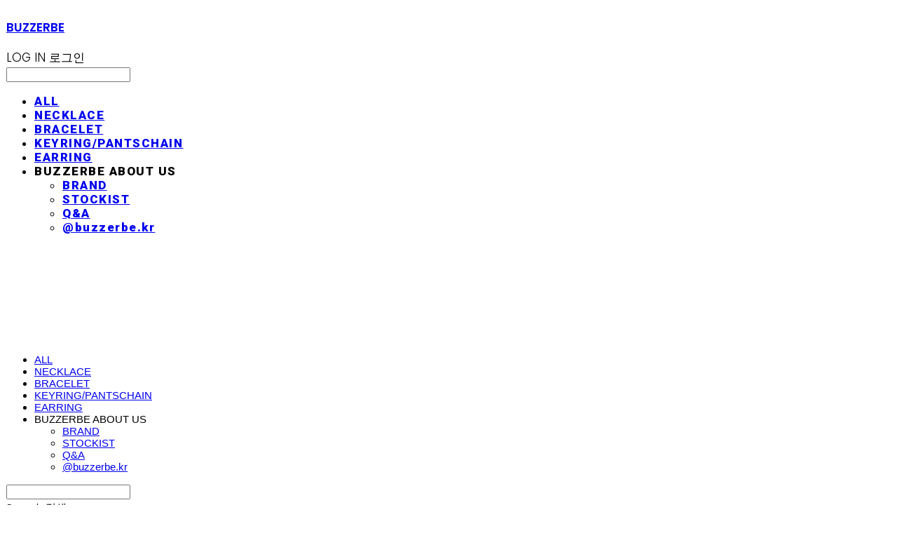

--- FILE ---
content_type: text/html;charset=UTF-8
request_url: https://www.buzzerbe.kr/
body_size: 10508
content:





<!DOCTYPE html>
<html lang="ko">
<head>
    <meta http-equiv="X-UA-Compatible" id="X-UA-Compatible" content="IE=edge"/>


    




    



    <script src="https://ajax.googleapis.com/ajax/libs/webfont/1.5.6/webfont.js?v=01131215"></script>
    <script>WebFont.load({google:{families:['Paytone+One:400','Philosopher:700','Roboto:400,900','Nanum+Gothic:800,700,400:korean','Arimo:400','Poppins:500,600,300,400,700','Bowlby+One+SC:400']}});</script>
    <link rel='stylesheet' type='text/css' href='https://contents.sixshop.com/uploadedFiles/178189/css/designSetting1768037198179.css'>

    




    
    
        <meta id="metaTagViewport" name="viewport" content="width=device-width">
    


    
    
        <meta name="robots" content="All">
        <meta name="robots" content="index,follow">
    


<link rel="apple-touch-icon" href="https://contents.sixshop.com/uploadedFiles/178189/default/image_1734415864781.png">
<link rel="apple-touch-icon-precomposed" href="https://contents.sixshop.com/uploadedFiles/178189/default/image_1734415864781.png">

    
        <link rel="canonical" href="https://www.buzzerbe.kr">
    
    


    
    
    
    
    
        <title>BUZZERBE 버저비</title>
    


    
    
    
    
        <meta name="description" content="차가운 것들에서 발견되는 새로운 형태"/>
    
    


    
    
    
    
        <link rel="image_src" href="https://contents.sixshop.com/uploadedFiles/178189/default/image_1734415859730.png"/>
    
    


<!-- 페이스북 -->

    
        <meta property="og:url" content="https://www.buzzerbe.kr"/>
    
    


    
    
    
        <meta property="og:type" content="website"/>
    


    
    
    
    
    
        <meta property="og:title" content="BUZZERBE 버저비"/>
    


    
    
    
    
        <meta property="og:description" content="차가운 것들에서 발견되는 새로운 형태"/>
    
    


    
    
    
    
        <meta property="og:image" content="https://contents.sixshop.com/uploadedFiles/178189/default/image_1734415859730.png"/>
    
    



<!-- 트위터 -->

    
    
    
    
    
        <meta property="twitter:title" content="BUZZERBE 버저비"/>
    


    
    
    
    
        <meta name="twitter:description" content="차가운 것들에서 발견되는 새로운 형태"/>
    
    


    
    
    
    
        <meta name="twitter:image" content="https://contents.sixshop.com/uploadedFiles/178189/default/image_1734415859730.png"/>
    
    




    <link rel="icon" href="https://contents.sixshop.com/uploadedFiles/178189/default/image_1734415864781.png"/>



    
    


    



    <!-- Sentry -->
    
    <!-- End Sentry -->

<script type="text/javascript" src="//static.nid.naver.com/js/naveridlogin_js_sdk_2.0.2.js"></script>
<script type="text/javascript" src="//code.jquery.com/jquery-1.11.3.min.js"></script>
<script>
    window.ss2 = {};
    window.ss2.setCookie = function (name, value, expireType, expireValue) {
        var todayDate = new Date();
        if (expireType == "date") {
            todayDate.setDate(todayDate.getDate() + expireValue);
        } else if (expireType == "hour") {
            todayDate.setHours(todayDate.getHours() + expireValue);
        } else {
            return;
        }
        document.cookie = name + "=" + escape(value) + "; path=/; expires=" + todayDate.toGMTString() + ";"
    };

    window.ss2.getCookie = function (name) {
        var nameOfCookie = name + "=";
        var x = 0;
        while (x <= document.cookie.length) {
            var y = (x + nameOfCookie.length);
            if (document.cookie.substring(x, y) == nameOfCookie) {
                var endOfCookie;
                if ((endOfCookie = document.cookie.indexOf(";", y)) == -1) {
                    endOfCookie = document.cookie.length;
                }
                return unescape(document.cookie.substring(y, endOfCookie));
            }
            x = document.cookie.indexOf(" ", x) + 1;
            if (x == 0) {
                break;
            }
        }
        return "";
    };
    window.ss2.reset_wcs_bt = function () {
        var wcs_bt_cookie = window.ss2.getCookie("wcs_bt");
        var wcs_bt_list = wcs_bt_cookie.split("|");
        var wcs_bt_last = wcs_bt_list[wcs_bt_list.length - 1];
        window.ss2.setCookie("wcs_bt", "wcs_bt_last", "date", 365 * 200);
    };
</script>


<!-- JSON-LD Markup -->

    
    
    
    
        <script type="application/ld+json">
        {
            "@context" : "http://schema.org",
            "@type" : "Organization",
            "name" : "BUZZERBE",
            "legalName" : "BUZZERBE",
            "url" : "https://www.buzzerbe.kr",
            "logo": "https://static.sixshop.com/resources/images/product/thumbnail_default.png",
            "contactPoint": {
                 "@type": "ContactPoint",
                 "contactType": "customer support",
                 "telephone": "+82-502-1908-5559",
                 "email": "buzzerbe@naver.com"
             }
            
            ,"sameAs" : [
"https://www.instagram.com/buzzerbe.kr/"
]
        
        }




        </script>
    




    <script src="//developers.kakao.com/sdk/js/kakao.min.js"></script>
    
    <script>
        Kakao.init('a95b0f26f33ebbc117041b2e1c421243');
    </script>













    <!-- naverWebMaster App -->
    <meta name="naver-site-verification" content="5a08be90a88880af507ea777f3acf3aa3e2a8429"/>




    <!-- facebookBusinessVerification App -->
    <meta name="facebook-domain-verification" content="lx20264p7rg6x7wcoqlj86fkb6y98k"/>








    <script>
        !function (f, b, e, v, n, t, s) {
            if (f.fbq) return;
            n = f.fbq = function () {
                n.callMethod ?
                    n.callMethod.apply(n, arguments) : n.queue.push(arguments)
            };
            if (!f._fbq) f._fbq = n;
            n.push = n;
            n.loaded = !0;
            n.version = '2.0';
            n.queue = [];
            t = b.createElement(e);
            t.async = !0;
            t.src = v;
            s = b.getElementsByTagName(e)[0];
            s.parentNode.insertBefore(t, s)
        }(window,
            document, 'script', 'https://connect.facebook.net/en_US/fbevents.js');

        const normalizePhone = (phone) => {
            if (phone == null || phone === '') return '';
            let digits = String(phone).replace(/\D/g, '');
            digits = digits.replace(/^0+/, '');
            return '82' + digits;
        };

        const normalizeGender = (gender) => {
            if (gender == null || gender === '') return '';
            if (gender === '1') return 'm';
            if (gender === '2') return 'f';
            return '';
        };

        const normalizeBirthDate = (birthDate) => {
            if (birthDate == null || birthDate === '') return '';
            return String(birthDate).replace(/,/g, '');
        };

        var email = "";
        var phone = "";
        var customerNo = "0";
        var memberNo = "0";
        var gender = "0";
        var birthDate = "";
        var eventId = "";
        var currentTime = new Date().getTime() / 1_000;
        fbq('init', '871164942304554', {
            external_id: customerNo,
            em: email,
            ph: normalizePhone(phone),
            ge: normalizeGender(gender),
            db: normalizeBirthDate(birthDate),
            country: 'kr'
        });
        fbq('track', "PageView");

        var pageLink = "buzzerbe";
        var pageType = "page";

        if (pageLink === "product") {
            /* 상품 관심고객 전환페이지 설정 */
            fbq('track', 'ViewContent', {
                content_type: 'product',
                content_ids: [''],
                value: '',
                currency: 'KRW'
            }, {eventID: eventId});
        } else if (pageLink === "order") {
            /* 주문시작 전환페이지 설정 */
            var contents = [];
            

            fbq('track', 'InitiateCheckout', {
                contents: contents,
                content_type: 'product',
                currency: 'KRW'
            }, {eventID: eventId});
        } else if (pageLink === "signupComplete") {
            /* 회원 가입 전환페이지 설정 */
            fbq('track', 'CompleteRegistration', {}, {eventID: eventId});
        } else if (pageLink.indexOf("PaySuccess") !== -1) {
            /* 주문완료 전환페이지 설정 */
            var contents = [];
            

            fbq('track', 'Purchase', {
                contents: contents,
                content_type: 'product',
                value: '',
                currency: ""
            }, {eventID: eventId});
        }

    </script>
    <noscript><img height="1" width="1" style="display:none"
                   src="https://www.facebook.com/tr?id=871164942304554&ev=PageView&noscript=1" alt=""/>
    </noscript>








<!-- facebookLogin -->















<!-- conversionTracking_naver -->

    <!-- 네이버 프리미엄 로그 분석기 스크립트 시작 -->
    
    <!-- 네이버 프리미엄 로그 분석기 스크립트 끝 -->




    
    <script type="text/javascript">
        window.ss2.reset_wcs_bt();
        var _NGUL = "wcs.naver.net/wcslog.js";
        var _NPR = location.protocol == "https:" ? "https://" + _NGUL : "http://" + _NGUL;
        document.writeln("<scr" + "ipt type='text/ja" + "vascript' src='" + _NPR + "'></scr" + "ipt>");
    </script>
    <script type="text/javascript">
        if (!wcs_add) var wcs_add = {};
        wcs_add["wa"] = "s_585e8f08ba3b";
        wcs.checkoutWhitelist = [document.domain,
            (document.domain.substring(0, 4) == "www." ? document.domain.substring(4) : "www." + document.domain)];
        var pureDomain = "https://www.buzzerbe.kr".replace("https://", "").replace("http://", "");
        pureDomain = pureDomain.indexOf("www.") == 0 ? pureDomain.replace("www.", "") : pureDomain;
        wcs.inflow(pureDomain);
        wcs_do();
    </script>


<!-- customCodehead -->


    



    
        
        
        
        
        
        
        
            
        
    









    

    <!-- js -->
    <script src="https://static.sixshop.com/resources/libs/ckeditor-4.12.1/ckeditor.js?v=01131215"></script>
    <script src="https://static.sixshop.com/resources/libs/js/jquery-1.12.4.min.js?v=01131215"></script>
    <script src="https://static.sixshop.com/resources/libs/ckeditor-4.12.1/adapters/jquery.js?v=01131215"></script>
    <script src="https://static.sixshop.com/resources/js/norequire/global.js?v=01131215"></script>
    <script src="https://static.sixshop.com/resources/libs/js/vimeo_player.js?v=01131215"></script>
    <script src="https://static.sixshop.com/resources/libs/js/sha256.min.js?v=01131215"></script>
    <script src="https://static.sixshop.com/resources/libs/js/lozad.min.js?v=01131215"></script>
    <script src="https://www.youtube.com/iframe_api"></script>

    <!-- require-js -->
    
        
            <link href="https://static.sixshop.com/resources/build/display-main-built.css?v=01131215"
                  rel="stylesheet" type="text/css"/>
            <script src="https://static.sixshop.com/resources/build/require-config.js?v=01131215"></script>
            <script data-main="https://static.sixshop.com/resources/build/display-main-built.js?v=01131215"
                    src="https://static.sixshop.com/resources/libs/require/require.js?v=01131215"></script>
        
        
    

    <link href="https://static.sixshop.com/resources/libs/sixshop-ico/style.css?v=01131215" rel="stylesheet"
          type="text/css"/>
    <link href="https://static.sixshop.com/resources/libs/swiper/css/swiper.min.css?v=01131215"
          rel="stylesheet" type="text/css"/>

    <!--[if lt IE 9]>
    <link rel="stylesheet" href="https://static.sixshop.com/resources/css/common/ie8.css?v=01131215"/>
    <![endif]-->
    <!--[If IE 9]>
    <link rel="stylesheet" href="https://static.sixshop.com/resources/css/common/ie9.css?v=01131215"/>
    <![endif]-->
</head>
<!--[if lt IE 9 ]>
<body class="display display-home display desktop  document-loading ie8 iOS">
<![endif]-->
<!--[if IE 9 ]>
<body class="display display-home display desktop  document-loading ie9 iOS">
<![endif]-->
<!--[if (gt IE 9)|!(IE)]><!-->
<body class="display display-home display desktop  document-loading iOS">
<!--<![endif]-->

<div id="searchOptimizeTextDiv"
     style="position:absolute !important; top:-999999px !important; left:-999999px !important"></div>



<div class="hide">
    <div id="data_div" data-memberNo="178189" data-id="" data-userName=""
         data-sitePlan="paidShoppingMall" data-ownerId=""
         data-device="desktop" data-locale="ko" data-currency="KRW"
         data-siteNo="178189" data-siteLink="buzzerbe" data-siteName="BUZZERBE"
         data-siteKey="2026-01-10T18:26:36" data-pgType=""
         data-pageLink="buzzerbe" data-pageNo="1618675"
         data-pageType="page" data-indexPageLink="buzzerbe"
         data-pageName="BUZZERBE"
         data-sectionNo="" data-itemNo="" data-productType=""
         data-productSoldOut=""
         data-staticResourcePath="https://static.sixshop.com" data-staticResourcePathCss="https://static.sixshop.com"
         data-staticResourcePathJs="https://static.sixshop.com" data-staticResourcePathLibs="https://static.sixshop.com"
         data-staticResourcePathConents="//contents.sixshop.com" data-imgResourcePath="https://thumb.sixshop.kr"
         data-imgDirectResourcePath="https://contents.sixshop.com"
         data-group="display" data-nowPage="display-home"
         data-domainCheck="MEMBER_DOMAIN"
         data-nowSection="" data-result="" data-notice=""
         data-displayType="display"
         data-siteURI="/"
         data-customerNo="0" data-customerGrade=""
         data-customerGradeNo=""
         data-verifyInitializePassword=""
         data-shopProductNo="" data-shopOrderNo="" data-postNo=""
         data-boardNo="" data-postOrderNo=""
         data-gaTrackingId="" data-errorType=""
         data-siteDomainAddress="https://www.buzzerbe.kr" data-installedAddonNameList="[fbe, discount, naverPaymentType, googleWebMaster, point, facebookBusinessVerification, naverLogAnalytics, naverAnalytics, naverShopping, naverWebMaster, topBanner, coupon, zigzag, popup, alimtalkSms, socialLogin, naverPay, passbook]"
         data-facebookPixel="" data-googleAnalytics=""
         data-fbe_pixel_id="871164942304554"
         data-googleTagManager="" data-googleAnalyticsVersion=""
         data-kakaoPixel="" data-channel=""
         data-boardProductReviewUse=""
         data-boardProductReviewPostPermission=""
         data-boardProductReviewCommentPermission=""
         data-boardProductQnaUse=""
         data-boardDisplayType="" data-boardProductNo=""
         data-postProductOrderNo="" data-postProductNo=""
         data-boardProductType=""
         data-blogPostShareUse="" data-blogPostNo="" data-orderType=""
         data-cartSize="0" data-cartPrice="0" data-buyKakaoCartNo=""
         data-buyNowCartNo=""
         data-snsShare_detail_info=''
         data-additionalDiscountType="" data-additionalDiscountRate=""
         data-additionalAccumulateRate=""
         data-kcpSiteCd="" data-introAdultAuthUse="" data-adultAuthUse=""
         data-socialLoginAuthUse=""
         data-personalInfoCollectionAgreement=""
         data-settingApiKeysKakaoJavaScript="a95b0f26f33ebbc117041b2e1c421243"
         data-settingApiKeysKakaoRestApi="815759e945d8ce306f7b4593541a8646"
         data-kakaoPlusFriendId=""
         data-returnUrl=""
         data-useGoogleRecaptcha=""
         data-googleRecaptchaSiteKey=""
         data-googleRecaptchaHeightDesktop=""
         data-googleRecaptchaHeightMobile="">
    </div>
    
        <script>
            var normalGrade = {"gradeTitle":"일반"};
            var dataDIV = document.getElementById("data_div");
            dataDIV.setAttribute("data-normalGradeTitle", normalGrade.gradeTitle);
        </script>
    
</div>



<!--[if lt IE 9]>



<div id="ie8header">
    <div style="height:60px;">
    </div>
    <div class="banner-wrapper ie">
        <div class="content">
            <a class="logo ie">
            </a>
            <div class="info">
                <span class="useBoth">Internet Explorer의 오래된 버전을 사용하고 있습니다. 오래된 버전에서는 사이트가 정상적으로 표시되지 않습니다. 지금 업그레이드하세요.</span>
            </div>
            <a class="btn middle" style="background-color: transparent;border-color: #fff;color: #dd4035;"
               href="http://windows.microsoft.com/ko-kr/internet-explorer/download-ie" target="_blank">
                업그레이드하기
            </a>
        </div>
    </div>
</div>
<![endif]-->

<!-- body section -->

    
    




<div id="body"
     class="body device-desktop desktop page pageLink-buzzerbe snsBtnType- hero-use indexPage-opened  cartUse productSearchUse productSearchMobileUse customerMenuUse customerMenuMobileUse headerSnsNotUse productSearchType-mobile-icon productSearchType-icon customerMenuType-icon customerMenuType-mobile-icon cartType-icon cartType-mobile-icon headerEnglishType-null entire-style-width-type-wide header-style-type-normal header-style-effect-type-fixedAtTop header-style-effect-mobile-type-fixedAtTop mobile-submenu-type-slide mobile-submenu-borderTop-use mobile-submenu-borderBottom-notUse hero-size-type-heightRelative hero-style-type-light hero-indexPage-height-type-twoFifths hero-otherPages-height-type-fullScreen hero-indexPage-height-mobile-type-twoFifths hero-otherPages-height-mobile-type-fullScreen hero-indexPage-ratio-type-2to3 hero-indexPage-ratio-mobile-type-2to3 hero-otherPages-ratio-type-2to3 hero-otherPages-ratio-mobile-type-2to3 logoImageWhenHeaderInHero-use hero-header-position-headerInHero hero-align-center hero-button-size-medium hero-button-mobile-size-medium hero-navi-type-pagination productList-width-type-wide productList-language-english productList-filter-style-type-underline productList-textPosition-underImg productList-filterPosition-top productList-imgMaskingType-rectangle productList-roundCornerType-all productList-filter-mobile-type-line-break productList-column-desktop-4 productList-column-mobile-2 productList-badge-type-foursquare productList-badge-align-leftTop productList-hoverEffect-secondImg productListSlide-width-type-wide productListSlide-imgMaskingType-rectangle productListSlide-roundCornerType-all productListSlide-textPosition-onImg productListSlide-column-desktop-4 productListSlide-column-mobile-3 productListSlide-margin-notUse productListSlide-name-notUse productListSlide-hoverEffect-secondImg board-language-korean board-lineup-width-type-narrow board-grid-width-type-narrow board-grid-hoverEffect-none board-title-align-center board-grid-column-desktop-3 board-grid-column-mobile-3 blog-post-title-align-center blog-language-korean blogGrid-filterPosition-top blog-grid-width-type-wide blog-grid-hoverEffect-none blog-sidebar-notUse blog-sidebar-position-rightSide gallery-style-light customSection-width-type-wide button-type-normal button-size-medium button-mobile-size-medium button-shape-roundedSquare moveTopBtn-type-icon-arrow1 moveTopBtn-shape-round moveTopBtn-weight-normal moveTopBtn-border-notUse systemPage-productDetail-width-type-normal systemPage-productDetail-reviewQna-width-type-syncWithProductDetail systemPage-productDetail-relatedProduct-width-type-syncWithProductDetailBottomInfo systemPage-productDetail-buyButton-mobile-fixedPosition-use systemPage-productDetail-bottomInfo-mobile-fixedFontSize-use productDetail-mainImg-position-left productDetail-navigation-notUse customerMenuMobileUse productSearchMobileUse sitePlan-paidShoppingMall logoImage-notExist logoImageWhenHeaderInHero-notExist document-loading"
     data-device="desktop" data-viewport="desktop">
    


<nav class="headerMenuList mobile slide-menu  site-element"
     data-itemType="header-menu">
    
    <div class="mobileSideMenu">
        <div class="headerLogoInMobileMenuWrapper">
            <a id="headerLogoInMobileMenu" class="bottom"
               href="/"
            >
                <p class="site-name">BUZZERBE</p>
                
            </a>
        </div>
        <a id="headerCustomerInMobileMenu" class="bottom">
            <span class="headerCustomerContent" data-type="english">LOG IN</span>
            <span class="headerCustomerContent" data-type="korean">로그인</span>
            <div class="headerCustomerContent ico-user systemIcon systemIconWeight_none"
                 data-type="icon"></div>
            <div class="headerCustomerContent ico-snowman systemIcon systemIconWeight_none"
                 data-type="icon-snowman"></div>
        </a>
    </div>
    <div id="headerProductSearchInMobileMenu" class="header-productSearch-InMobileMenu bottom">
        <div class="headerProductSearchContent ico-search systemIcon systemIconWeight_none"
             data-type="icon"></div>
        <form action="" onsubmit="return false;">
            <input type="search" onkeyup="require('v2/mall/util/common').goSearchResultPage(event)">
        </form>
    </div>
    <div class="site-division-background-mobile site-division-background-mobile-color"></div>
    <div class="site-division-background-mobile2"></div>

    <ul class="headerMenuListContents mobile">
        
            <li data-pageno="1618677" class="menu-navi menu-main pageMenu"><a class="menu-name" alt="ALL" href="/all">ALL</a><div class="menu-opener"></div><div class="subMenuNaviListDiv"><ul class="subMenuNaviList"></ul></div></li><li data-pageno="1618687" class="menu-navi menu-main pageMenu"><a class="menu-name" alt="NECKLACE" href="/necklace">NECKLACE</a><div class="menu-opener"></div><div class="subMenuNaviListDiv"><ul class="subMenuNaviList"></ul></div></li><li data-pageno="1618688" class="menu-navi menu-main pageMenu"><a class="menu-name" alt="BRACELET" href="/bracelet">BRACELET</a><div class="menu-opener"></div><div class="subMenuNaviListDiv"><ul class="subMenuNaviList"></ul></div></li><li data-pageno="1653313" class="menu-navi menu-main pageMenu"><a class="menu-name" alt="KEYRINGPANTSCHAIN" href="/keyringpantschain">KEYRING/PANTSCHAIN</a><div class="menu-opener"></div><div class="subMenuNaviListDiv"><ul class="subMenuNaviList"></ul></div></li><li data-pageno="1618689" class="menu-navi menu-main pageMenu"><a class="menu-name" alt="EARRING" href="/earring">EARRING</a><div class="menu-opener"></div><div class="subMenuNaviListDiv"><ul class="subMenuNaviList"></ul></div></li><li data-pageno="2531362" class="menu-navi menu-main folderMenu subMenu-exist"><a class="menu-name js-opener-working" alt="BUZZERBE ABOUT US">BUZZERBE ABOUT US</a><div class="menu-opener"></div><div class="subMenuNaviListDiv"><ul class="subMenuNaviList"><li data-pageno="2531377" class="menu-navi menu-sub pageMenu"><a class="menu-name" alt="BRAND" href="/brand">BRAND</a><div class="menu-opener"></div></li><li data-pageno="2531382" class="menu-navi menu-sub pageMenu"><a class="menu-name" alt="STOCKIST" href="/stockist">STOCKIST</a><div class="menu-opener"></div></li><li data-pageno="1618733" class="menu-navi menu-sub boardProductQnaMenu"><a class="menu-name" alt="QA" href="/qna">Q&amp;A</a><div class="menu-opener"></div></li><li data-pageno="2228934" class="menu-navi menu-sub linkMenu"><a class="menu-name" alt="buzzerbekr" target="_self" href="https://www.instagram.com/buzzerbe.kr/">@buzzerbe.kr</a><div class="menu-opener"></div></li></ul></div></li>
        
    </ul>

    


<div class="headerSns mobile site-element" data-itemType="header-sns">
    



    
    
        <a id='headerSns-global' class='headerSns-icons userCustomIcon-icomoon-global' href='http://buzzerbe.com' data-originalLink='http://buzzerbe.com' target='_blank'><div data-i='icomoon-global' class='icomoon-global'></div></a><a id='headerSns-KoreanFlag' class='headerSns-icons userCustomIcon-icomoon-KoreanFlag' href='https://www.buzzerbe.kr/' data-originalLink='https://www.buzzerbe.kr/' target='_blank'><div data-i='icomoon-KoreanFlag' class='icomoon-KoreanFlag'></div></a>
    


</div>
</nav>

    <div class="container-background background-color"></div>
    <div class="container-background background-image"></div>

    

<div class="document-background">
    
</div>

    


<header id="siteHeader" class="siteHeader site-division  layout-type-normal-double-center1 layout-mobile-type-normal-center-left borderBottom-notUse headerMenuHamburgerBar-use">
    

    <div class="site-division-background header-background background-color"></div>
    <div class="site-division-background header-background background-image" style="display:none;"></div>

    


<div class="row row-main desktop">
    <div class="column header-left">
        
            <div id="headerMenuHamburgerBar" class="headerMenuHamburgerBar site-element" data-itemType="header-menu">
                
                <div class="ico-menu systemIcon menuIcon systemIconWeight_none"></div>
            </div>
        
        
        
        
        
            


<div id="headerSns" class="headerSns desktop site-element" data-itemType="header-sns">
    



    
    
        <a id='headerSns-global' class='headerSns-icons userCustomIcon-icomoon-global' href='http://buzzerbe.com' data-originalLink='http://buzzerbe.com' target='_blank'><div data-i='icomoon-global' class='icomoon-global'></div></a><a id='headerSns-KoreanFlag' class='headerSns-icons userCustomIcon-icomoon-KoreanFlag' href='https://www.buzzerbe.kr/' data-originalLink='https://www.buzzerbe.kr/' target='_blank'><div data-i='icomoon-KoreanFlag' class='icomoon-KoreanFlag'></div></a>
    


</div>
        
    </div>
    <div class="column header-center">
        
            



    
    
        <a href="/" id="headerLogo" class="headerLogo desktop site-element" data-itemType="logo">
    
    


<p class="site-name">BUZZERBE</p>


</a>
        
        
            


<div class="headerMenuList desktop site-element" data-itemType="header-menu">
    

    <ul class="headerMenuListContents desktop">
        
            <li data-pageno="1618677" class="menu-navi menu-main pageMenu"><a class="menu-name" alt="ALL" href="/all">ALL</a><div class="menu-opener"></div><div class="subMenuNaviListDiv"><ul class="subMenuNaviList"></ul></div></li><li data-pageno="1618687" class="menu-navi menu-main pageMenu"><a class="menu-name" alt="NECKLACE" href="/necklace">NECKLACE</a><div class="menu-opener"></div><div class="subMenuNaviListDiv"><ul class="subMenuNaviList"></ul></div></li><li data-pageno="1618688" class="menu-navi menu-main pageMenu"><a class="menu-name" alt="BRACELET" href="/bracelet">BRACELET</a><div class="menu-opener"></div><div class="subMenuNaviListDiv"><ul class="subMenuNaviList"></ul></div></li><li data-pageno="1653313" class="menu-navi menu-main pageMenu"><a class="menu-name" alt="KEYRINGPANTSCHAIN" href="/keyringpantschain">KEYRING/PANTSCHAIN</a><div class="menu-opener"></div><div class="subMenuNaviListDiv"><ul class="subMenuNaviList"></ul></div></li><li data-pageno="1618689" class="menu-navi menu-main pageMenu"><a class="menu-name" alt="EARRING" href="/earring">EARRING</a><div class="menu-opener"></div><div class="subMenuNaviListDiv"><ul class="subMenuNaviList"></ul></div></li><li data-pageno="2531362" class="menu-navi menu-main folderMenu subMenu-exist"><a class="menu-name js-opener-working" alt="BUZZERBE ABOUT US">BUZZERBE ABOUT US</a><div class="menu-opener"></div><div class="subMenuNaviListDiv"><ul class="subMenuNaviList"><li data-pageno="2531377" class="menu-navi menu-sub pageMenu"><a class="menu-name" alt="BRAND" href="/brand">BRAND</a><div class="menu-opener"></div></li><li data-pageno="2531382" class="menu-navi menu-sub pageMenu"><a class="menu-name" alt="STOCKIST" href="/stockist">STOCKIST</a><div class="menu-opener"></div></li><li data-pageno="1618733" class="menu-navi menu-sub boardProductQnaMenu"><a class="menu-name" alt="QA" href="/qna">Q&amp;A</a><div class="menu-opener"></div></li><li data-pageno="2228934" class="menu-navi menu-sub linkMenu"><a class="menu-name" alt="buzzerbekr" target="_self" href="https://www.instagram.com/buzzerbe.kr/">@buzzerbe.kr</a><div class="menu-opener"></div></li></ul></div></li>
        
    </ul>
</div>
        
        
        
    </div>
    <div class="column header-right">
        
        
        
            


<div id="headerCartAndCustomer" class="headerCartAndCustomer desktop site-element" data-itemType="cartAndCustomer">
    
    <a id="headerProductSearch" class="headerProductSearch desktop site-element-child">
        <div class="search-input-box">
            <div class="searchIcon ico-search systemIcon systemIconWeight_none"
                 data-type="icon"></div>
            <form class="headerSearchBar" action="" onsubmit="return false;">
                <input type="search" onkeyup="require('v2/mall/util/common').goSearchResultPage(event)">
            </form>
        </div>
        <span class="headerProductSearchContent" data-type="english">Search</span>
        <span class="headerProductSearchContent" data-type="korean">검색</span>
        <div class="headerProductSearchContent ico-search systemIcon systemIconWeight_none"
             data-type="icon"></div>
    </a><a id="headerCustomer" class="headerCustomer desktop site-element-child">
    <span class="headerCustomerContent" data-type="english">Log In</span>
    <span class="headerCustomerContent" data-type="korean">로그인</span>
    <div class="headerCustomerContent ico-user systemIcon systemIconWeight_none"
         data-type="icon"></div>
    <div class="headerCustomerContent ico-snowman systemIcon systemIconWeight_none"
         data-type="icon-snowman"></div>
    <div id="headerCustomerSpeechBubble" class="hide"></div>
</a><a id="headerCart" class="headerCart desktop site-element-child">
    <span class="headerCartContent" data-type="english">Cart</span>
    <span class="headerCartContent" data-type="korean">장바구니</span>
    <div class="headerCartContent ico-cart systemIcon systemIconWeight_none"
         data-type="icon"></div>
    <div class="headerCartContent ico-bag systemIcon systemIconWeight_none"
         data-type="icon-bag"></div>
</a>
</div>

        
        
        
    </div>
</div>
<div class="row row-main mobile">
    <div class="column header-left">
        
            <div id="headerMenuHamburgerBar" class="headerMenuHamburgerBar site-element">
                <div class="ico-menu systemIcon menuIcon systemIconWeight_none"></div>
            </div>
        
        
        
    </div>
    <div class="column header-center">
        
            



    
    
        <a href="/" id="headerLogo" class="headerLogo mobile site-element" data-itemType="logo">
    
    


<p class="site-name">BUZZERBE</p>


</a>
        
    </div>
    <div class="column header-right">
        
            


<div id="headerCartAndCustomer" class="headerCartAndCustomer mobile site-element" data-itemType="cartAndCustomer">
    
    <a id="headerProductSearch" class="headerProductSearch mobile site-element-child">
        <div class="headerProductSearchContent ico-search systemIcon systemIconWeight_none"
             data-type="icon"></div>
    </a><a id="headerCustomer" class="headerCustomer mobile site-element-child">
    <div class="headerCustomerContent ico-user systemIcon systemIconWeight_none"
         data-type="icon"></div>
    <div class="headerCustomerContent ico-snowman systemIcon systemIconWeight_none"
         data-type="icon-snowman"></div>
    <div id="headerCustomerMobileSpeechBubble" class="hide"></div>
</a><a id="headerCart" class="headerCart mobile site-element-child">
    <div class="headerCartContent ico-cart systemIcon systemIconWeight_none"
         data-type="icon"></div>
    <div class="headerCartContent ico-bag systemIcon systemIconWeight_none"
         data-type="icon-bag"></div>
</a>
</div>
        
        
    </div>
</div>
<div class="row row-search mobile">
    <div class="searchIcon ico-search systemIcon systemIconWeight_none"
         data-type="icon"></div>
    <form class="headerSearchBar" action="" onsubmit="return false;">
        <input type="search" onkeyup="require('v2/mall/util/common').goSearchResultPage(event)" placeholder=
        검색>
    </form>
    <div class="closeSearchBar-btn icomoon-ic-close-small systemIcon systemIconWeight_none"></div>
</div>

</header>

<div class="site-header-content-group">
    <div id="siteHeader" class="siteHeader site-division  layout-type-normal-double-center1 layout-mobile-type-normal-center-left borderBottom-notUse headerMenuHamburgerBar-use placeholder">
        


<div class="row row-main desktop">
    <div class="column header-left">
        
            <div id="headerMenuHamburgerBar" class="headerMenuHamburgerBar site-element" data-itemType="header-menu">
                
                <div class="ico-menu systemIcon menuIcon systemIconWeight_none"></div>
            </div>
        
        
        
        
        
            


<div id="headerSns" class="headerSns desktop site-element" data-itemType="header-sns">
    



    
    
        <a id='headerSns-global' class='headerSns-icons userCustomIcon-icomoon-global' href='http://buzzerbe.com' data-originalLink='http://buzzerbe.com' target='_blank'><div data-i='icomoon-global' class='icomoon-global'></div></a><a id='headerSns-KoreanFlag' class='headerSns-icons userCustomIcon-icomoon-KoreanFlag' href='https://www.buzzerbe.kr/' data-originalLink='https://www.buzzerbe.kr/' target='_blank'><div data-i='icomoon-KoreanFlag' class='icomoon-KoreanFlag'></div></a>
    


</div>
        
    </div>
    <div class="column header-center">
        
            



    
    
        <a href="/" id="headerLogo" class="headerLogo desktop site-element" data-itemType="logo">
    
    


<p class="site-name">BUZZERBE</p>


</a>
        
        
            


<div class="headerMenuList desktop site-element" data-itemType="header-menu">
    

    <ul class="headerMenuListContents desktop">
        
            <li data-pageno="1618677" class="menu-navi menu-main pageMenu"><a class="menu-name" alt="ALL" href="/all">ALL</a><div class="menu-opener"></div><div class="subMenuNaviListDiv"><ul class="subMenuNaviList"></ul></div></li><li data-pageno="1618687" class="menu-navi menu-main pageMenu"><a class="menu-name" alt="NECKLACE" href="/necklace">NECKLACE</a><div class="menu-opener"></div><div class="subMenuNaviListDiv"><ul class="subMenuNaviList"></ul></div></li><li data-pageno="1618688" class="menu-navi menu-main pageMenu"><a class="menu-name" alt="BRACELET" href="/bracelet">BRACELET</a><div class="menu-opener"></div><div class="subMenuNaviListDiv"><ul class="subMenuNaviList"></ul></div></li><li data-pageno="1653313" class="menu-navi menu-main pageMenu"><a class="menu-name" alt="KEYRINGPANTSCHAIN" href="/keyringpantschain">KEYRING/PANTSCHAIN</a><div class="menu-opener"></div><div class="subMenuNaviListDiv"><ul class="subMenuNaviList"></ul></div></li><li data-pageno="1618689" class="menu-navi menu-main pageMenu"><a class="menu-name" alt="EARRING" href="/earring">EARRING</a><div class="menu-opener"></div><div class="subMenuNaviListDiv"><ul class="subMenuNaviList"></ul></div></li><li data-pageno="2531362" class="menu-navi menu-main folderMenu subMenu-exist"><a class="menu-name js-opener-working" alt="BUZZERBE ABOUT US">BUZZERBE ABOUT US</a><div class="menu-opener"></div><div class="subMenuNaviListDiv"><ul class="subMenuNaviList"><li data-pageno="2531377" class="menu-navi menu-sub pageMenu"><a class="menu-name" alt="BRAND" href="/brand">BRAND</a><div class="menu-opener"></div></li><li data-pageno="2531382" class="menu-navi menu-sub pageMenu"><a class="menu-name" alt="STOCKIST" href="/stockist">STOCKIST</a><div class="menu-opener"></div></li><li data-pageno="1618733" class="menu-navi menu-sub boardProductQnaMenu"><a class="menu-name" alt="QA" href="/qna">Q&amp;A</a><div class="menu-opener"></div></li><li data-pageno="2228934" class="menu-navi menu-sub linkMenu"><a class="menu-name" alt="buzzerbekr" target="_self" href="https://www.instagram.com/buzzerbe.kr/">@buzzerbe.kr</a><div class="menu-opener"></div></li></ul></div></li>
        
    </ul>
</div>
        
        
        
    </div>
    <div class="column header-right">
        
        
        
            


<div id="headerCartAndCustomer" class="headerCartAndCustomer desktop site-element" data-itemType="cartAndCustomer">
    
    <a id="headerProductSearch" class="headerProductSearch desktop site-element-child">
        <div class="search-input-box">
            <div class="searchIcon ico-search systemIcon systemIconWeight_none"
                 data-type="icon"></div>
            <form class="headerSearchBar" action="" onsubmit="return false;">
                <input type="search" onkeyup="require('v2/mall/util/common').goSearchResultPage(event)">
            </form>
        </div>
        <span class="headerProductSearchContent" data-type="english">Search</span>
        <span class="headerProductSearchContent" data-type="korean">검색</span>
        <div class="headerProductSearchContent ico-search systemIcon systemIconWeight_none"
             data-type="icon"></div>
    </a><a id="headerCustomer" class="headerCustomer desktop site-element-child">
    <span class="headerCustomerContent" data-type="english">Log In</span>
    <span class="headerCustomerContent" data-type="korean">로그인</span>
    <div class="headerCustomerContent ico-user systemIcon systemIconWeight_none"
         data-type="icon"></div>
    <div class="headerCustomerContent ico-snowman systemIcon systemIconWeight_none"
         data-type="icon-snowman"></div>
    <div id="headerCustomerSpeechBubble" class="hide"></div>
</a><a id="headerCart" class="headerCart desktop site-element-child">
    <span class="headerCartContent" data-type="english">Cart</span>
    <span class="headerCartContent" data-type="korean">장바구니</span>
    <div class="headerCartContent ico-cart systemIcon systemIconWeight_none"
         data-type="icon"></div>
    <div class="headerCartContent ico-bag systemIcon systemIconWeight_none"
         data-type="icon-bag"></div>
</a>
</div>

        
        
        
    </div>
</div>
<div class="row row-main mobile">
    <div class="column header-left">
        
            <div id="headerMenuHamburgerBar" class="headerMenuHamburgerBar site-element">
                <div class="ico-menu systemIcon menuIcon systemIconWeight_none"></div>
            </div>
        
        
        
    </div>
    <div class="column header-center">
        
            



    
    
        <a href="/" id="headerLogo" class="headerLogo mobile site-element" data-itemType="logo">
    
    


<p class="site-name">BUZZERBE</p>


</a>
        
    </div>
    <div class="column header-right">
        
            


<div id="headerCartAndCustomer" class="headerCartAndCustomer mobile site-element" data-itemType="cartAndCustomer">
    
    <a id="headerProductSearch" class="headerProductSearch mobile site-element-child">
        <div class="headerProductSearchContent ico-search systemIcon systemIconWeight_none"
             data-type="icon"></div>
    </a><a id="headerCustomer" class="headerCustomer mobile site-element-child">
    <div class="headerCustomerContent ico-user systemIcon systemIconWeight_none"
         data-type="icon"></div>
    <div class="headerCustomerContent ico-snowman systemIcon systemIconWeight_none"
         data-type="icon-snowman"></div>
    <div id="headerCustomerMobileSpeechBubble" class="hide"></div>
</a><a id="headerCart" class="headerCart mobile site-element-child">
    <div class="headerCartContent ico-cart systemIcon systemIconWeight_none"
         data-type="icon"></div>
    <div class="headerCartContent ico-bag systemIcon systemIconWeight_none"
         data-type="icon-bag"></div>
</a>
</div>
        
        
    </div>
</div>
<div class="row row-search mobile">
    <div class="searchIcon ico-search systemIcon systemIconWeight_none"
         data-type="icon"></div>
    <form class="headerSearchBar" action="" onsubmit="return false;">
        <input type="search" onkeyup="require('v2/mall/util/common').goSearchResultPage(event)" placeholder=
        검색>
    </form>
    <div class="closeSearchBar-btn icomoon-ic-close-small systemIcon systemIconWeight_none"></div>
</div>

    </div>
    
</div>


    <div id="displayCanvas" class="desktop" data-viewport="desktop">
        
            
            
            
            
            
            
            
            
            
            
            
            
            
            
            
            
            
            
            
            
            
            
            
            
            
            
            
        
        <div id='page1618675' cid='page1618675' class='page pagepage hero-use page-opened indexPage'><div id='hero1618675' class='hero-section section-wrapper desktop sectionWrapper1618675 hero-size-type-heightRelative' hero-indexPage-height-type=twoFifths hero-otherPages-height-type=fullScreen hero-indexPage-height-mobile-type=twoFifths hero-otherPages-height-mobile-type=fullScreen><div id='heroWrapper1618675' class='heroWrapper desktop '></div></div><div id='heroMobile1618675' class='hero-section section-wrapper mobile sectionWrapper1618675 hero-size-type-heightRelative' hero-indexPage-height-type=twoFifths hero-otherPages-height-type=fullScreen hero-indexPage-height-mobile-type=twoFifths hero-otherPages-height-mobile-type=fullScreen><div class='heroWrapper '></div></div><div id='sectionWrapper9558996' class='section-wrapper sectionWrapper9558996 null null' data-orderNo='1' cid='section9558996'><div class='section-background background-image'></div><div class='section-background background-color'></div><div class='section-background background-mask'></div><div class='section-background section-cover'></div><section id='section9558996' class='section' data-orderNo='1'></section></div><div id='sectionWrapper17169774' class='section-wrapper sectionWrapper17169774 element-section productListSlide-section' data-orderNo='2' cid='section17169774'><div class='section-background background-image'></div><div class='section-background background-color'></div><div class='section-background background-mask'></div><div class='section-background section-cover'></div><section id='section17169774' class='section' data-orderNo='2'><div id='item49772978' class='item-wrapper productListSlide slideArrow-notUse c-4' data-type='item' data-itemType='productListSlide' data-orderNo='1' data-sectionNo='17169774' data-itemNo='49772978' cid='item49772978'><div id='itemElement49772978' class='item-element'><div id='productListWrapper49772978' class='productListWrapper c-4 ratio-1to1' data-imgWidth='1000'><div class='shopProductWrapper skeleton'><a><div><div class='thumb img'></div></div><div class='shopProductBackground'></div><div class='shopProductNameAndPriceDiv'><div class='shopProductNameAndPriceContent'><div class='shopProductNameAndPrice'><div class='shopProduct productName'>제목</div><div class='shopProduct price'><span class='productPriceSpan'>가격</span></div></div></div></div></a></div><div class='shopProductWrapper skeleton'><a><div><div class='thumb img'></div></div><div class='shopProductBackground'></div><div class='shopProductNameAndPriceDiv'><div class='shopProductNameAndPriceContent'><div class='shopProductNameAndPrice'><div class='shopProduct productName'>제목</div><div class='shopProduct price'><span class='productPriceSpan'>가격</span></div></div></div></div></a></div><div class='shopProductWrapper skeleton'><a><div><div class='thumb img'></div></div><div class='shopProductBackground'></div><div class='shopProductNameAndPriceDiv'><div class='shopProductNameAndPriceContent'><div class='shopProductNameAndPrice'><div class='shopProduct productName'>제목</div><div class='shopProduct price'><span class='productPriceSpan'>가격</span></div></div></div></div></a></div><div class='shopProductWrapper skeleton'><a><div><div class='thumb img'></div></div><div class='shopProductBackground'></div><div class='shopProductNameAndPriceDiv'><div class='shopProductNameAndPriceContent'><div class='shopProductNameAndPrice'><div class='shopProduct productName'>제목</div><div class='shopProduct price'><span class='productPriceSpan'>가격</span></div></div></div></div></a></div></div></div></div></section></div><div id='sectionWrapper17079556' class='section-wrapper sectionWrapper17079556 element-section instaGallery-section' data-orderNo='3' cid='section17079556'><div class='section-background background-image'></div><div class='section-background background-color'></div><div class='section-background background-mask'></div><div class='section-background section-cover'></div><section id='section17079556' class='section widthWide' data-orderNo='3'><div id='item49523092' class='item-wrapper instaGallery galleryAsymmetry slide-hidden-contents-notUse useMobileAsymmetry centerMiddle' data-type='item' data-itemType='instaGallery' data-orderNo='1' data-sectionNo='17079556' data-itemNo='49523092' cid='item49523092'><div id='itemElement49523092' class='item-element'></div></div></section></div></div>
    </div>

    <div class="hide">
        




    <div id="snsShareBtnListWrapper">
        <div id="snsShareBtnList" data-snsViewType="buzzerbe">
            
            
            
            
            
                
                
        </div>
    </div>

 
    </div>
    


<footer>
    
    <div id="siteFooter" class="site-division  layout-type-align-center1 borderTop-notUse">
        

        <div class="site-division-background footer-background background-color"></div>
        <div class="site-division-background footer-background background-image" style="display:none;"></div>

        <div class="row row-main">
            <div class="column footer-left align-left">

            </div>
            <div class="column footer-center align-center">
                <ul id="footerMenuList" class="site-element" data-itemType="footer-menu">
                    
                </ul>
                <div id="footerSystemMenuList" class="site-element" style="z-index:0;">
                    <div id="footerMenuNaviPolicy" class="menu-navi">
                        <a class="menu-name" href="/policy">Terms of Use</a>
                    </div>
                    <div id="footerMenuNaviPravicy" class="menu-navi">
                        <a class="menu-name" href="/privacy">Privacy Policy</a>
                    </div>
                    <div id="footerMenuNaviCheckCompanyInfoLinkAddress" class="menu-navi hide">
                        <a class="menu-name">Confirm Entrepreneur Information</a>
                    </div>
                </div>
                <div id="footerSns" class="site-element" data-itemType="footer-sns">
                    
                        
                        
                            <a id='footerSns-email' class='footerSns-icons userCustomIcon-icomoon-email' href='mailto:buzzerbe@naver.com' data-originalLink='mailto:buzzerbe@naver.com'><div data-i='icomoon-email' class='icomoon-email-outline-round'></div></a><a id='footerSns-instagram' class='footerSns-icons userCustomIcon-icomoon-instagram' href='https://www.instagram.com/buzzerbe.kr/' data-originalLink='https://www.instagram.com/buzzerbe.kr/' target='_blank'><div data-i='icomoon-instagram' class='icomoon-instagram-outline-round'></div></a><a id='footerSns-global' class='footerSns-icons userCustomIcon-icomoon-global' href='https://www.sixty-percent.com/collections/buzzerbe-v?sortType=LATEST' data-originalLink='https://www.sixty-percent.com/collections/buzzerbe-v?sortType=LATEST' target='_blank'><div data-i='icomoon-global' class='icomoon-global-outline-round'></div></a>
                        
                    
                </div>
                <div id="footerCompanyInfo" class="site-element" data-itemType="company-info">
                    
                    <p id="memberCompanyInfo1stRaw">Company Name: BUZZERBE | Owner: LEE SO MIN | Personal Info Manager: LEE SO MIN | Phone Number: 0502-1908-5559 | Email: buzzerbe@naver.com </p>
                    <p id="memberCompanyInfo2ndRaw">Address: 17, Nangye-ro 17-gil, Jung-gu, Seoul, Republic of Korea | Business Registration Number: <span id='bizRegNo'>233-47-00513</span> | Business License: <span id='onlineShopNumber'>제 2021-서울중구-2171호</span><span id='hostingProvider'> | Hosting by sixshop</span> </p>
                </div>
                
                    <div id="footerEscrow" class="site-element hide" style="z-index:0;"
                         data-pgType="toss"
                         data-merchantId="SS_sibuzzee25">
                    </div>
                
                <div id="footerCopyright" class="site-element hide" data-itemType="footer-copyright">
                    
                    <div id="footerCopyright-text" class="footerCopyright-text"></div>
                </div>
            </div>
            <div class="column footer-right align-right">
            </div>
        </div>
    </div>
</footer>

    


<div id="onePageNavigationDiv">
    <div id="onePageNavigation">
    </div>
</div>
    


<div id="topButtonArea" class="site-division">
    
    <div id="topButton">
        <span class="topButtonIcon icomoon-backToTop-textKor-bold" data-type="korean"></span>
        <span class="topButtonIcon icomoon-backToTop-textEng-bold" data-type="english"></span>
        <span class="topButtonIcon icomoon-backToTop-arrow1-bold" data-type="icon-arrow1"></span>
        <span class="topButtonIcon icomoon-backToTop-arrow2-bold" data-type="icon-arrow2"></span>
        <span class="topButtonIcon icomoon-backToTop-arrow3-bold" data-type="icon-arrow3"></span>
        <span class="topButtonIcon icomoon-backToTop-textArrow-bold" data-type="iconAndEnglish"></span>
        <span class="topButtonIcon icomoon-backToTop-textKor-normal" data-type="korean"></span>
        <span class="topButtonIcon icomoon-backToTop-textEng-normal" data-type="english"></span>
        <span class="topButtonIcon icomoon-backToTop-arrow1-normal" data-type="icon-arrow1"></span>
        <span class="topButtonIcon icomoon-backToTop-arrow2-normal" data-type="icon-arrow2"></span>
        <span class="topButtonIcon icomoon-backToTop-arrow3-normal" data-type="icon-arrow3"></span>
        <span class="topButtonIcon icomoon-backToTop-textArrow-normal" data-type="iconAndEnglish"></span>
        <span class="topButtonIcon icomoon-backToTop-textKor-thin" data-type="korean"></span>
        <span class="topButtonIcon icomoon-backToTop-textEng-thin" data-type="english"></span>
        <span class="topButtonIcon icomoon-backToTop-arrow1-thin" data-type="icon-arrow1"></span>
        <span class="topButtonIcon icomoon-backToTop-arrow2-thin" data-type="icon-arrow2"></span>
        <span class="topButtonIcon icomoon-backToTop-arrow3-thin" data-type="icon-arrow3"></span>
        <span class="topButtonIcon icomoon-backToTop-textArrow-thin" data-type="iconAndEnglish"></span>
    </div>
</div>
    

<div id="addToCartAtProductList" class="hide">
    <div id="addToCartAtProductListBg"></div>
    <div id="addToCartAtProductListElem">
        <div id="addToCartHeader">
            <span id="addToCartHeaderTitle"></span>
            <i id="addToCartDialogClose" class="designSettingElement text-assi icomoon-ic-close-small"></i>
        </div>
        <div id="addToCartBody"></div>
        <div class="scrollbar-inner">
            <div id="addToCartContent"></div>
        </div>
        <div id="addToCartFooter"></div>
    </div>
</div>
    
        


<div id="floatingButton" class="floatingButton hide">
    <div class="floatingButtonImg-wrapper">
        <img id="floatingButtonImg" src="" alt="floating-button-img">
    </div>
</div>

<script>
    var doitFloatingButton;
    var init_showFloatingButton = function () {
        try {
            require("v2/mall/service/addon").floatingButton.show('');
            clearInterval(doitFloatingButton);
        } catch (e) {

        }
    };
    doitFloatingButton = setInterval(init_showFloatingButton, 100);
</script>


    
</div>











<div id="lightbox" class="lightbox hide">
    <div id="closeBoxList" class="icon icon-close" onclick="require('v2/mall/util/lightbox').close()"></div>
</div>



    


<div id="popup" class="popup hide">
    <img id="closePopup" class="popup-close" onclick="require('v2/mall/service/addon').popup.close()"
         src="https://static.sixshop.com/resources/images/icon/ic-popup-close.png" alt="popup-close">
    <div class="popupImg-wrapper">
        <img id="popupImg" src="" alt="popup">
    </div>
    <div id="popupOneDayOffButton">
        <div id="popupOneDayOffText"
             onclick="require('v2/mall/service/addon').popup.offOneDay(178189, 0)">오늘 하루 안 보기
        </div>
        
    </div>
</div>

<script>
    var indexPageCheck = "no";
    "buzzerbe" == "buzzerbe" ? indexPageCheck = "yes" : "";

    
    var popupDetailInfo = {"contents":[],"options":{"popupSlideAutoplay":"no","popupSlidePlayInterval":"0","popupWidth":"600px","popupPositionType":"center","popupPositionLeft":"200px","popupPositionRight":"0px","popupPositionTop":"100px","popupWidthMobile":"300px","popupPositionTypeMobile":"center","popupPositionLeftMobile":"100px","popupPositionRightMobile":"50px","popupPositionTopMobile":"150px","popupOneDayOff":"yes","popupActivate":""}};
    var doitPopup;
    var init_showPopup = function () {
        try {
            require("v2/mall/service/addon").popup.show("178189", "0", popupDetailInfo);
            clearInterval(doitPopup);
        } catch (e) {

        }
    };
    doitPopup = setInterval(init_showPopup, 100);
    
</script>


<!-- body section -->







<!-- customCodebody -->

    



    
        
        
        
        
        
        
        
            
        
    




<!-- Google+ -->

<!-- End Google+ -->


<!-- Channel Plugin Scripts -->

<!-- End Channel Plugin -->

<!-- kcp auth -->

<!-- End kcp auth -->

<script>
    var withdrawnMessage = getQueryVariable('cookieMessage');
    if (withdrawnMessage && withdrawnMessage !== '') {
        withdrawnMessage = withdrawnMessage.split("+").join(" ");
        alert(withdrawnMessage);
    }

    function getQueryVariable(variable) {
        var query = window.location.search.substring(1);
        var vars = query.split('&');
        for (var i = 0; i < vars.length; i++) {
            var pair = vars[i].split('=');
            if (decodeURIComponent(pair[0]) === variable) {
                window.history.replaceState({}, '', window.location.pathname);
                return decodeURIComponent(pair[1]);
            }
        }
    }
</script>
</body>
</html>
